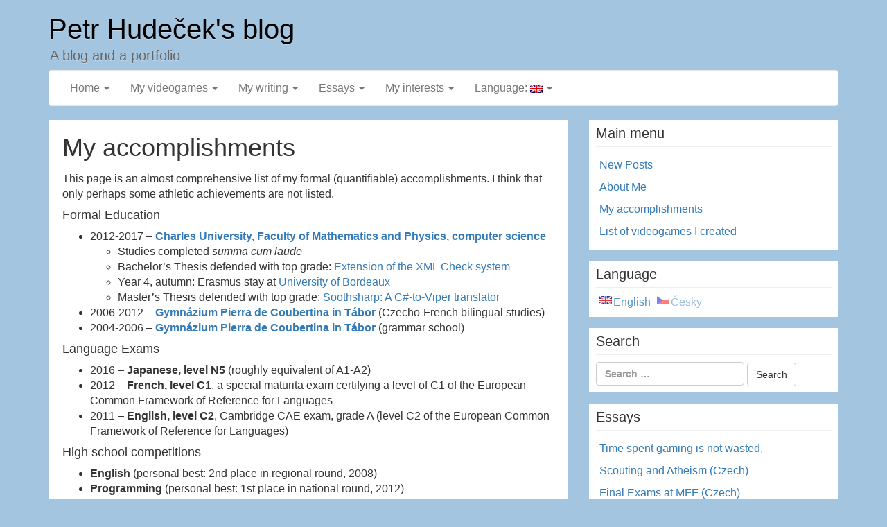

--- FILE ---
content_type: text/html; charset=UTF-8
request_url: https://hudecekpetr.cz/my-accomplishments/
body_size: 15445
content:
<!DOCTYPE html>
<html lang="en-US">
<head>
<meta charset="UTF-8">
<meta name="viewport" content="width=device-width, initial-scale=1.0">
<meta name="robots" content="noimageai">
<meta name="robots" content="noai">
<link rel="profile" href="http://gmpg.org/xfn/11">
<link rel="pingback" href="https://hudecekpetr.cz/xmlrpc.php">

<title>My accomplishments &#8211; Petr Hudeček&#039;s blog</title>
<meta name='robots' content='max-image-preview:large' />
<link rel="alternate" type="application/rss+xml" title="Petr Hudeček&#039;s blog &raquo; Feed" href="https://hudecekpetr.cz/feed/" />
<link rel="alternate" type="application/rss+xml" title="Petr Hudeček&#039;s blog &raquo; Comments Feed" href="https://hudecekpetr.cz/comments/feed/" />
<link rel="alternate" type="application/rss+xml" title="Petr Hudeček&#039;s blog &raquo; My accomplishments Comments Feed" href="https://hudecekpetr.cz/my-accomplishments/feed/" />
<link rel="alternate" title="oEmbed (JSON)" type="application/json+oembed" href="https://hudecekpetr.cz/wp-json/oembed/1.0/embed?url=https%3A%2F%2Fhudecekpetr.cz%2Fmy-accomplishments%2F" />
<link rel="alternate" title="oEmbed (XML)" type="text/xml+oembed" href="https://hudecekpetr.cz/wp-json/oembed/1.0/embed?url=https%3A%2F%2Fhudecekpetr.cz%2Fmy-accomplishments%2F&#038;format=xml" />
<style id='wp-img-auto-sizes-contain-inline-css' type='text/css'>
img:is([sizes=auto i],[sizes^="auto," i]){contain-intrinsic-size:3000px 1500px}
/*# sourceURL=wp-img-auto-sizes-contain-inline-css */
</style>
<style id='wp-emoji-styles-inline-css' type='text/css'>

	img.wp-smiley, img.emoji {
		display: inline !important;
		border: none !important;
		box-shadow: none !important;
		height: 1em !important;
		width: 1em !important;
		margin: 0 0.07em !important;
		vertical-align: -0.1em !important;
		background: none !important;
		padding: 0 !important;
	}
/*# sourceURL=wp-emoji-styles-inline-css */
</style>
<style id='wp-block-library-inline-css' type='text/css'>
:root{--wp-block-synced-color:#7a00df;--wp-block-synced-color--rgb:122,0,223;--wp-bound-block-color:var(--wp-block-synced-color);--wp-editor-canvas-background:#ddd;--wp-admin-theme-color:#007cba;--wp-admin-theme-color--rgb:0,124,186;--wp-admin-theme-color-darker-10:#006ba1;--wp-admin-theme-color-darker-10--rgb:0,107,160.5;--wp-admin-theme-color-darker-20:#005a87;--wp-admin-theme-color-darker-20--rgb:0,90,135;--wp-admin-border-width-focus:2px}@media (min-resolution:192dpi){:root{--wp-admin-border-width-focus:1.5px}}.wp-element-button{cursor:pointer}:root .has-very-light-gray-background-color{background-color:#eee}:root .has-very-dark-gray-background-color{background-color:#313131}:root .has-very-light-gray-color{color:#eee}:root .has-very-dark-gray-color{color:#313131}:root .has-vivid-green-cyan-to-vivid-cyan-blue-gradient-background{background:linear-gradient(135deg,#00d084,#0693e3)}:root .has-purple-crush-gradient-background{background:linear-gradient(135deg,#34e2e4,#4721fb 50%,#ab1dfe)}:root .has-hazy-dawn-gradient-background{background:linear-gradient(135deg,#faaca8,#dad0ec)}:root .has-subdued-olive-gradient-background{background:linear-gradient(135deg,#fafae1,#67a671)}:root .has-atomic-cream-gradient-background{background:linear-gradient(135deg,#fdd79a,#004a59)}:root .has-nightshade-gradient-background{background:linear-gradient(135deg,#330968,#31cdcf)}:root .has-midnight-gradient-background{background:linear-gradient(135deg,#020381,#2874fc)}:root{--wp--preset--font-size--normal:16px;--wp--preset--font-size--huge:42px}.has-regular-font-size{font-size:1em}.has-larger-font-size{font-size:2.625em}.has-normal-font-size{font-size:var(--wp--preset--font-size--normal)}.has-huge-font-size{font-size:var(--wp--preset--font-size--huge)}.has-text-align-center{text-align:center}.has-text-align-left{text-align:left}.has-text-align-right{text-align:right}.has-fit-text{white-space:nowrap!important}#end-resizable-editor-section{display:none}.aligncenter{clear:both}.items-justified-left{justify-content:flex-start}.items-justified-center{justify-content:center}.items-justified-right{justify-content:flex-end}.items-justified-space-between{justify-content:space-between}.screen-reader-text{border:0;clip-path:inset(50%);height:1px;margin:-1px;overflow:hidden;padding:0;position:absolute;width:1px;word-wrap:normal!important}.screen-reader-text:focus{background-color:#ddd;clip-path:none;color:#444;display:block;font-size:1em;height:auto;left:5px;line-height:normal;padding:15px 23px 14px;text-decoration:none;top:5px;width:auto;z-index:100000}html :where(.has-border-color){border-style:solid}html :where([style*=border-top-color]){border-top-style:solid}html :where([style*=border-right-color]){border-right-style:solid}html :where([style*=border-bottom-color]){border-bottom-style:solid}html :where([style*=border-left-color]){border-left-style:solid}html :where([style*=border-width]){border-style:solid}html :where([style*=border-top-width]){border-top-style:solid}html :where([style*=border-right-width]){border-right-style:solid}html :where([style*=border-bottom-width]){border-bottom-style:solid}html :where([style*=border-left-width]){border-left-style:solid}html :where(img[class*=wp-image-]){height:auto;max-width:100%}:where(figure){margin:0 0 1em}html :where(.is-position-sticky){--wp-admin--admin-bar--position-offset:var(--wp-admin--admin-bar--height,0px)}@media screen and (max-width:600px){html :where(.is-position-sticky){--wp-admin--admin-bar--position-offset:0px}}

/*# sourceURL=wp-block-library-inline-css */
</style><style id='global-styles-inline-css' type='text/css'>
:root{--wp--preset--aspect-ratio--square: 1;--wp--preset--aspect-ratio--4-3: 4/3;--wp--preset--aspect-ratio--3-4: 3/4;--wp--preset--aspect-ratio--3-2: 3/2;--wp--preset--aspect-ratio--2-3: 2/3;--wp--preset--aspect-ratio--16-9: 16/9;--wp--preset--aspect-ratio--9-16: 9/16;--wp--preset--color--black: #000000;--wp--preset--color--cyan-bluish-gray: #abb8c3;--wp--preset--color--white: #ffffff;--wp--preset--color--pale-pink: #f78da7;--wp--preset--color--vivid-red: #cf2e2e;--wp--preset--color--luminous-vivid-orange: #ff6900;--wp--preset--color--luminous-vivid-amber: #fcb900;--wp--preset--color--light-green-cyan: #7bdcb5;--wp--preset--color--vivid-green-cyan: #00d084;--wp--preset--color--pale-cyan-blue: #8ed1fc;--wp--preset--color--vivid-cyan-blue: #0693e3;--wp--preset--color--vivid-purple: #9b51e0;--wp--preset--gradient--vivid-cyan-blue-to-vivid-purple: linear-gradient(135deg,rgb(6,147,227) 0%,rgb(155,81,224) 100%);--wp--preset--gradient--light-green-cyan-to-vivid-green-cyan: linear-gradient(135deg,rgb(122,220,180) 0%,rgb(0,208,130) 100%);--wp--preset--gradient--luminous-vivid-amber-to-luminous-vivid-orange: linear-gradient(135deg,rgb(252,185,0) 0%,rgb(255,105,0) 100%);--wp--preset--gradient--luminous-vivid-orange-to-vivid-red: linear-gradient(135deg,rgb(255,105,0) 0%,rgb(207,46,46) 100%);--wp--preset--gradient--very-light-gray-to-cyan-bluish-gray: linear-gradient(135deg,rgb(238,238,238) 0%,rgb(169,184,195) 100%);--wp--preset--gradient--cool-to-warm-spectrum: linear-gradient(135deg,rgb(74,234,220) 0%,rgb(151,120,209) 20%,rgb(207,42,186) 40%,rgb(238,44,130) 60%,rgb(251,105,98) 80%,rgb(254,248,76) 100%);--wp--preset--gradient--blush-light-purple: linear-gradient(135deg,rgb(255,206,236) 0%,rgb(152,150,240) 100%);--wp--preset--gradient--blush-bordeaux: linear-gradient(135deg,rgb(254,205,165) 0%,rgb(254,45,45) 50%,rgb(107,0,62) 100%);--wp--preset--gradient--luminous-dusk: linear-gradient(135deg,rgb(255,203,112) 0%,rgb(199,81,192) 50%,rgb(65,88,208) 100%);--wp--preset--gradient--pale-ocean: linear-gradient(135deg,rgb(255,245,203) 0%,rgb(182,227,212) 50%,rgb(51,167,181) 100%);--wp--preset--gradient--electric-grass: linear-gradient(135deg,rgb(202,248,128) 0%,rgb(113,206,126) 100%);--wp--preset--gradient--midnight: linear-gradient(135deg,rgb(2,3,129) 0%,rgb(40,116,252) 100%);--wp--preset--font-size--small: 13px;--wp--preset--font-size--medium: 20px;--wp--preset--font-size--large: 36px;--wp--preset--font-size--x-large: 42px;--wp--preset--spacing--20: 0.44rem;--wp--preset--spacing--30: 0.67rem;--wp--preset--spacing--40: 1rem;--wp--preset--spacing--50: 1.5rem;--wp--preset--spacing--60: 2.25rem;--wp--preset--spacing--70: 3.38rem;--wp--preset--spacing--80: 5.06rem;--wp--preset--shadow--natural: 6px 6px 9px rgba(0, 0, 0, 0.2);--wp--preset--shadow--deep: 12px 12px 50px rgba(0, 0, 0, 0.4);--wp--preset--shadow--sharp: 6px 6px 0px rgba(0, 0, 0, 0.2);--wp--preset--shadow--outlined: 6px 6px 0px -3px rgb(255, 255, 255), 6px 6px rgb(0, 0, 0);--wp--preset--shadow--crisp: 6px 6px 0px rgb(0, 0, 0);}:where(.is-layout-flex){gap: 0.5em;}:where(.is-layout-grid){gap: 0.5em;}body .is-layout-flex{display: flex;}.is-layout-flex{flex-wrap: wrap;align-items: center;}.is-layout-flex > :is(*, div){margin: 0;}body .is-layout-grid{display: grid;}.is-layout-grid > :is(*, div){margin: 0;}:where(.wp-block-columns.is-layout-flex){gap: 2em;}:where(.wp-block-columns.is-layout-grid){gap: 2em;}:where(.wp-block-post-template.is-layout-flex){gap: 1.25em;}:where(.wp-block-post-template.is-layout-grid){gap: 1.25em;}.has-black-color{color: var(--wp--preset--color--black) !important;}.has-cyan-bluish-gray-color{color: var(--wp--preset--color--cyan-bluish-gray) !important;}.has-white-color{color: var(--wp--preset--color--white) !important;}.has-pale-pink-color{color: var(--wp--preset--color--pale-pink) !important;}.has-vivid-red-color{color: var(--wp--preset--color--vivid-red) !important;}.has-luminous-vivid-orange-color{color: var(--wp--preset--color--luminous-vivid-orange) !important;}.has-luminous-vivid-amber-color{color: var(--wp--preset--color--luminous-vivid-amber) !important;}.has-light-green-cyan-color{color: var(--wp--preset--color--light-green-cyan) !important;}.has-vivid-green-cyan-color{color: var(--wp--preset--color--vivid-green-cyan) !important;}.has-pale-cyan-blue-color{color: var(--wp--preset--color--pale-cyan-blue) !important;}.has-vivid-cyan-blue-color{color: var(--wp--preset--color--vivid-cyan-blue) !important;}.has-vivid-purple-color{color: var(--wp--preset--color--vivid-purple) !important;}.has-black-background-color{background-color: var(--wp--preset--color--black) !important;}.has-cyan-bluish-gray-background-color{background-color: var(--wp--preset--color--cyan-bluish-gray) !important;}.has-white-background-color{background-color: var(--wp--preset--color--white) !important;}.has-pale-pink-background-color{background-color: var(--wp--preset--color--pale-pink) !important;}.has-vivid-red-background-color{background-color: var(--wp--preset--color--vivid-red) !important;}.has-luminous-vivid-orange-background-color{background-color: var(--wp--preset--color--luminous-vivid-orange) !important;}.has-luminous-vivid-amber-background-color{background-color: var(--wp--preset--color--luminous-vivid-amber) !important;}.has-light-green-cyan-background-color{background-color: var(--wp--preset--color--light-green-cyan) !important;}.has-vivid-green-cyan-background-color{background-color: var(--wp--preset--color--vivid-green-cyan) !important;}.has-pale-cyan-blue-background-color{background-color: var(--wp--preset--color--pale-cyan-blue) !important;}.has-vivid-cyan-blue-background-color{background-color: var(--wp--preset--color--vivid-cyan-blue) !important;}.has-vivid-purple-background-color{background-color: var(--wp--preset--color--vivid-purple) !important;}.has-black-border-color{border-color: var(--wp--preset--color--black) !important;}.has-cyan-bluish-gray-border-color{border-color: var(--wp--preset--color--cyan-bluish-gray) !important;}.has-white-border-color{border-color: var(--wp--preset--color--white) !important;}.has-pale-pink-border-color{border-color: var(--wp--preset--color--pale-pink) !important;}.has-vivid-red-border-color{border-color: var(--wp--preset--color--vivid-red) !important;}.has-luminous-vivid-orange-border-color{border-color: var(--wp--preset--color--luminous-vivid-orange) !important;}.has-luminous-vivid-amber-border-color{border-color: var(--wp--preset--color--luminous-vivid-amber) !important;}.has-light-green-cyan-border-color{border-color: var(--wp--preset--color--light-green-cyan) !important;}.has-vivid-green-cyan-border-color{border-color: var(--wp--preset--color--vivid-green-cyan) !important;}.has-pale-cyan-blue-border-color{border-color: var(--wp--preset--color--pale-cyan-blue) !important;}.has-vivid-cyan-blue-border-color{border-color: var(--wp--preset--color--vivid-cyan-blue) !important;}.has-vivid-purple-border-color{border-color: var(--wp--preset--color--vivid-purple) !important;}.has-vivid-cyan-blue-to-vivid-purple-gradient-background{background: var(--wp--preset--gradient--vivid-cyan-blue-to-vivid-purple) !important;}.has-light-green-cyan-to-vivid-green-cyan-gradient-background{background: var(--wp--preset--gradient--light-green-cyan-to-vivid-green-cyan) !important;}.has-luminous-vivid-amber-to-luminous-vivid-orange-gradient-background{background: var(--wp--preset--gradient--luminous-vivid-amber-to-luminous-vivid-orange) !important;}.has-luminous-vivid-orange-to-vivid-red-gradient-background{background: var(--wp--preset--gradient--luminous-vivid-orange-to-vivid-red) !important;}.has-very-light-gray-to-cyan-bluish-gray-gradient-background{background: var(--wp--preset--gradient--very-light-gray-to-cyan-bluish-gray) !important;}.has-cool-to-warm-spectrum-gradient-background{background: var(--wp--preset--gradient--cool-to-warm-spectrum) !important;}.has-blush-light-purple-gradient-background{background: var(--wp--preset--gradient--blush-light-purple) !important;}.has-blush-bordeaux-gradient-background{background: var(--wp--preset--gradient--blush-bordeaux) !important;}.has-luminous-dusk-gradient-background{background: var(--wp--preset--gradient--luminous-dusk) !important;}.has-pale-ocean-gradient-background{background: var(--wp--preset--gradient--pale-ocean) !important;}.has-electric-grass-gradient-background{background: var(--wp--preset--gradient--electric-grass) !important;}.has-midnight-gradient-background{background: var(--wp--preset--gradient--midnight) !important;}.has-small-font-size{font-size: var(--wp--preset--font-size--small) !important;}.has-medium-font-size{font-size: var(--wp--preset--font-size--medium) !important;}.has-large-font-size{font-size: var(--wp--preset--font-size--large) !important;}.has-x-large-font-size{font-size: var(--wp--preset--font-size--x-large) !important;}
/*# sourceURL=global-styles-inline-css */
</style>

<style id='classic-theme-styles-inline-css' type='text/css'>
/*! This file is auto-generated */
.wp-block-button__link{color:#fff;background-color:#32373c;border-radius:9999px;box-shadow:none;text-decoration:none;padding:calc(.667em + 2px) calc(1.333em + 2px);font-size:1.125em}.wp-block-file__button{background:#32373c;color:#fff;text-decoration:none}
/*# sourceURL=/wp-includes/css/classic-themes.min.css */
</style>
<link rel='stylesheet' id='lineday-style-css' href='https://hudecekpetr.cz/wp-content/themes/lineday/style.css?ver=6.9' type='text/css' media='all' />
<link rel='stylesheet' id='lineday-bootstrap-css' href='https://hudecekpetr.cz/wp-content/themes/lineday/assets/css/bootstrap/bootstrap.min.css?ver=6.9' type='text/css' media='all' />
<link rel='stylesheet' id='lineday-bootstrapwp-css' href='https://hudecekpetr.cz/wp-content/themes/lineday/assets/css/bootstrap-wp.css?ver=6.9' type='text/css' media='all' />
<link rel='stylesheet' id='lineday-fontawesome-css' href='https://hudecekpetr.cz/wp-content/themes/lineday/assets/css/FontAwesome/font-awesome.min.css?ver=4.3.0' type='text/css' media='all' />
  <style type="text/css">
    #available-widgets [class*="theme_subscription_"] .widget-title::before { content: "\f466" !important; }
    .sub-form { width: 100%; text-align: center; }
    .sub-form:not(.widgeted):not(._tsw) { min-width: 200px; max-height: 350px; width: 35%; margin: 0 auto; }
    .subscribe-input:not(.widgeted):not(._tsw), .subscribe-submit:not(.widgeted):not(._tsw) { width: 95%; margin: 0 auto; }
    .subscribe-input { margin-bottom: 5px !important; }
    .subscribe-input.widgeted, .subscribe-submit.widgeted { width: 100%; }
    .subscribe-submit { margin-top: 5px; transition: .3s all; }
    .theme_sub_f-cont { padding: 5px 22px; transition: all .3s; overflow: hidden; }
    .theme_sub_f-cont p { font-size: 10px; margin: 6px 0; }
    .tsf-black { color: black; }
    .tsf-lowf { font-size: 11px; display: block; line-height: 1.2; margin-top: 10px; }
    ._tsw .subscribe-input, ._tsw .subscribe-submit { width: 100%; }
    #customize-control-theme_sub_plain_text2 { margin-left: 2px; }
  </style>
  <script type="text/javascript">
    if (typeof getContrast === 'undefined') {
      function theme_getBtnColor(delay = 10) {
        setTimeout(() => {
          let $elems = document.getElementsByClassName('theme_subscription_form_');
          for (let i = 0; i < $elems.length; ++i) {
            let $elem = $elems[i];
            let $input = $elem.querySelector('input[type="email"]');
            let $button = $elem.querySelector('input[type="submit"]');
            let $colwrap = $elem.querySelector('.theme_color_wrapper');
            let rgb = window.getComputedStyle($button, null).getPropertyValue('background-color');
                rgb = rgb.match(/^rgba?[\s+]?\([\s+]?(\d+)[\s+]?,[\s+]?(\d+)[\s+]?,[\s+]?(\d+)[\s+]?/i);
                rgb = (rgb && rgb.length === 4) ? "#" +
                      ("0" + parseInt(rgb[1],10).toString(16)).slice(-2) +
                      ("0" + parseInt(rgb[2],10).toString(16)).slice(-2) +
                      ("0" + parseInt(rgb[3],10).toString(16)).slice(-2) : '';

            let iw = $input.offsetWidth, bw = $button.offsetWidth;
            if (iw != bw) {
              if (iw > bw) $input.style.width = `calc(100% - ${iw - bw}px)`;
              else $button.style.width = `calc(100% - ${bw - iw}px)`;
            }

            $button.removeEventListener('mouseover', theme_recalculateColor);
            $button.removeEventListener('mouseout', theme_recalculateColor);
            $button.addEventListener('mouseover', theme_recalculateColor);
            $button.addEventListener('mouseout', theme_recalculateColor);
            $colwrap.style.color = theme_getContrast(rgb);
          }
        }, delay);
      };
      function theme_recalculateColor() {
        theme_getBtnColor(310);
        theme_getBtnColor();
      }
      function theme_getContrast(hexcolor) {
        if (hexcolor.slice(0, 1) === '#') hexcolor = hexcolor.slice(1);
        if (hexcolor.length === 3)  hexcolor = hexcolor.split('').map(function (hex) { return hex + hex; }).join('');

        let r = parseInt(hexcolor.substr(0,2),16),
            g = parseInt(hexcolor.substr(2,2),16),
            b = parseInt(hexcolor.substr(4,2),16);

        let yiq = ((r * 299) + (g * 587) + (b * 114)) / 1000;
        return (yiq >= 128) ? 'rgba(0, 0, 0, 0.8)' : 'rgba(255, 255, 255, 0.8)';
      }
      theme_getBtnColor();
    }
  </script>
  <script type="text/javascript" src="https://hudecekpetr.cz/wp-includes/js/jquery/jquery.min.js?ver=3.7.1" id="jquery-core-js"></script>
<script type="text/javascript" src="https://hudecekpetr.cz/wp-includes/js/jquery/jquery-migrate.min.js?ver=3.4.1" id="jquery-migrate-js"></script>
<script type="text/javascript" src="https://hudecekpetr.cz/wp-content/themes/lineday/assets/js/bootstrap/bootstrap.js?ver=6.9" id="lineday-bootstrapjs-js"></script>
<script type="text/javascript" src="https://hudecekpetr.cz/wp-content/themes/lineday/assets/js/bootstrap-wp.js?ver=6.9" id="lineday-bootstrapwp-js"></script>
<script type="text/javascript" src="https://hudecekpetr.cz/wp-content/themes/lineday/assets/js/FitVids.js-master/jquery.fitvids.js?ver=6.9" id="lineday-fitvids-js"></script>
<link rel="https://api.w.org/" href="https://hudecekpetr.cz/wp-json/" /><link rel="alternate" title="JSON" type="application/json" href="https://hudecekpetr.cz/wp-json/wp/v2/pages/141" /><link rel="EditURI" type="application/rsd+xml" title="RSD" href="https://hudecekpetr.cz/xmlrpc.php?rsd" />
<meta name="generator" content="WordPress 6.9" />
<link rel="canonical" href="https://hudecekpetr.cz/my-accomplishments/" />
<link rel='shortlink' href='https://hudecekpetr.cz/?p=141' />
<style type="text/css">
.qtranxs_flag_en {background-image: url(https://hudecekpetr.cz/wp-content/plugins/qtranslate-xt/flags/gb.png); background-repeat: no-repeat;}
.qtranxs_flag_cs {background-image: url(https://hudecekpetr.cz/wp-content/plugins/qtranslate-xt/flags/cz.png); background-repeat: no-repeat;}
</style>
<link hreflang="en" href="https://hudecekpetr.cz/en/my-accomplishments/" rel="alternate" />
<link hreflang="cs" href="https://hudecekpetr.cz/cs/my-accomplishments/" rel="alternate" />
<link hreflang="x-default" href="https://hudecekpetr.cz/my-accomplishments/" rel="alternate" />
<meta name="generator" content="qTranslate-XT 3.7.1" />
	<style type="text/css">
			.site-title a,
		.site-description {
			color: #000;
		}
		</style>
	<style type="text/css" id="custom-background-css">
body.custom-background { background-color: #a3c5e0; }
</style>
	<link rel="icon" href="https://hudecekpetr.cz/wp-content/uploads/2021/04/cropped-Sky-Sooth-2-32x32.png" sizes="32x32" />
<link rel="icon" href="https://hudecekpetr.cz/wp-content/uploads/2021/04/cropped-Sky-Sooth-2-192x192.png" sizes="192x192" />
<link rel="apple-touch-icon" href="https://hudecekpetr.cz/wp-content/uploads/2021/04/cropped-Sky-Sooth-2-180x180.png" />
<meta name="msapplication-TileImage" content="https://hudecekpetr.cz/wp-content/uploads/2021/04/cropped-Sky-Sooth-2-270x270.png" />
		<style type="text/css" id="wp-custom-css">
			.hra {
	border-radius: 4px; border: 1px solid black; padding: 10px; overflow: auto;
	margin-bottom: 10px;
	background: #ededed;
}
.hra img {
	width: 300px; display: block; float: left; margin-right: 10px;
}
.hra-left {
	float: left;
}
.hra-left img {
	width: 300px; display: block;
}
.hra-mid {
	margin-left: 310px;
}
body {
	font-size: 16px;
	font-family: Arial;
	/*line-height: 22px;*/
}
p {
	margin-bottom: 1rem;
}
.widget-title {
	font-size: 20px;
	padding-top: 7px;
	padding-bottom: 7px;
}		</style>
		<!-- Global site tag (gtag.js) - Google Analytics -->
<script async src="https://www.googletagmanager.com/gtag/js?id=UA-58418959-1"></script>
<script>
  window.dataLayer = window.dataLayer || [];
  function gtag(){dataLayer.push(arguments);}
  gtag('js', new Date());

  gtag('config', 'UA-58418959-1');
</script>

</head>

<body class="wp-singular page-template-default page page-id-141 custom-background wp-theme-lineday" itemscope="itemscope" itemtype="http://schema.org/WebPage">
	<div id="page" class="hfeed site">
				<a class="skip-link screen-reader-text" href="#content">Skip to content</a>

		<header id="masthead" class="site-header" role="banner" itemscope="itemscope" itemtype="http://schema.org/WPHeader">
			<div class="container">
				<div class="row">
					<div class="site-header-inner col-sm-12">
												<div class="site-branding">
							<h1 class="site-title" itemprop="headline"><a href="https://hudecekpetr.cz/" title="Petr Hudeček&#039;s blog" rel="home">Petr Hudeček&#039;s blog</a></h1>
							<h2 class="site-description clear" itemprop="description">A blog and a portfolio</h2>
						</div><!-- .site-branding -->
					</div><!-- .site-header-inner -->
				</div><!-- .row -->
			</div><!-- .container -->
		</header><!-- #masthead -->

		<nav class="site-navigation" class="main-navigation" role="navigation" itemscope="itemscope" itemtype="http://schema.org/SiteNavigationElement">
			<div class="container">
				<div class="row">
					<div class="site-navigation-inner col-sm-12">
						<div class="navbar navbar-default">
							<div class="navbar-header">
								<!-- .navbar-toggle is used as the toggle for collapsed navbar content -->
								<button type="button" class="navbar-toggle" data-toggle="collapse" data-target=".navbar-responsive-collapse">
									<span class="screen-reader-text">Toggle navigation</span>
									<span class="icon-bar"></span>
									<span class="icon-bar"></span>
									<span class="icon-bar"></span>
								</button>
							</div><!-- .navbar-header -->

							<div class="navbar-collapse collapse navbar-responsive-collapse">
				            	<ul id="menu-allmenu" class="nav navbar-nav"><li id="menu-item-1091" class="menu-item menu-item-type-custom menu-item-object-custom menu-item-home current-menu-ancestor current-menu-parent menu-item-has-children menu-item-1091 dropdown"><a title="Home" href="#" data-toggle="dropdown" class="dropdown-toggle">Home <span class="caret"></span></a>
<ul role="menu" class=" dropdown-menu">
	<li id="menu-item-1095" class="menu-item menu-item-type-custom menu-item-object-custom menu-item-home menu-item-1095"><a title="New Posts" href="https://hudecekpetr.cz">New Posts</a></li>
	<li id="menu-item-1092" class="menu-item menu-item-type-post_type menu-item-object-page menu-item-1092"><a title="About Me" href="https://hudecekpetr.cz/about-me/">About Me</a></li>
	<li id="menu-item-1094" class="menu-item menu-item-type-post_type menu-item-object-page current-menu-item page_item page-item-141 current_page_item menu-item-1094 active"><a title="My accomplishments" href="https://hudecekpetr.cz/my-accomplishments/">My accomplishments</a></li>
	<li id="menu-item-1093" class="menu-item menu-item-type-post_type menu-item-object-page menu-item-1093"><a title="List of videogames I created" href="https://hudecekpetr.cz/my-videogames/">List of videogames I created</a></li>
</ul>
</li>
<li id="menu-item-1096" class="menu-item menu-item-type-post_type menu-item-object-page menu-item-has-children menu-item-1096 dropdown"><a title="My videogames" href="#" data-toggle="dropdown" class="dropdown-toggle">My videogames <span class="caret"></span></a>
<ul role="menu" class=" dropdown-menu">
	<li id="menu-item-1247" class="menu-item menu-item-type-post_type menu-item-object-post menu-item-1247"><a title="Dawnsbury Days" href="https://hudecekpetr.cz/dawnsbury-days/">Dawnsbury Days</a></li>
	<li id="menu-item-1235" class="menu-item menu-item-type-post_type menu-item-object-post menu-item-1235"><a title="Quest for the Golden Candelabra" href="https://hudecekpetr.cz/quest-for-the-golden-candelabra/">Quest for the Golden Candelabra</a></li>
	<li id="menu-item-1097" class="menu-item menu-item-type-post_type menu-item-object-post menu-item-1097"><a title="Sacculus: The Wargame" href="https://hudecekpetr.cz/sacculus-the-wargame/">Sacculus: The Wargame</a></li>
	<li id="menu-item-1101" class="menu-item menu-item-type-post_type menu-item-object-post menu-item-1101"><a title="The Deadlock Empire" href="https://hudecekpetr.cz/the-deadlock-empire/">The Deadlock Empire</a></li>
	<li id="menu-item-1102" class="menu-item menu-item-type-post_type menu-item-object-page menu-item-1102"><a title="More videogames" href="https://hudecekpetr.cz/my-videogames/">More videogames</a></li>
</ul>
</li>
<li id="menu-item-1103" class="menu-item menu-item-type-taxonomy menu-item-object-category menu-item-has-children menu-item-1103 dropdown"><a title="My writing" href="#" data-toggle="dropdown" class="dropdown-toggle">My writing <span class="caret"></span></a>
<ul role="menu" class=" dropdown-menu">
	<li id="menu-item-1110" class="menu-item menu-item-type-post_type menu-item-object-post menu-item-1110"><a title="Naší snahou nejlepší buď čin!" href="https://hudecekpetr.cz/nasi-snahou-nejlepsi-bud-cin/">Naší snahou nejlepší buď čin!</a></li>
	<li id="menu-item-1109" class="menu-item menu-item-type-post_type menu-item-object-page menu-item-1109"><a title="Sacculus" href="https://hudecekpetr.cz/book/">Sacculus</a></li>
	<li id="menu-item-1107" class="menu-item menu-item-type-post_type menu-item-object-post menu-item-1107"><a title="Válčit s peklem" href="https://hudecekpetr.cz/valcit-s-peklem/">Válčit s peklem</a></li>
	<li id="menu-item-1106" class="menu-item menu-item-type-post_type menu-item-object-post menu-item-1106"><a title="Probabilistic death" href="https://hudecekpetr.cz/probabilisticka-smrt/">Probabilistic death</a></li>
	<li id="menu-item-1112" class="menu-item menu-item-type-post_type menu-item-object-post menu-item-1112"><a title="Objektivní dobro" href="https://hudecekpetr.cz/objektivni-dobro/">Objektivní dobro</a></li>
	<li id="menu-item-1114" class="menu-item menu-item-type-post_type menu-item-object-post menu-item-1114"><a title="World Romantic Relationships Authority" href="https://hudecekpetr.cz/world-romantic-relationships-authority/">World Romantic Relationships Authority</a></li>
	<li id="menu-item-1118" class="menu-item menu-item-type-post_type menu-item-object-post menu-item-1118"><a title="Death Site" href="https://hudecekpetr.cz/death-site/">Death Site</a></li>
	<li id="menu-item-1105" class="menu-item menu-item-type-post_type menu-item-object-post menu-item-1105"><a title="Binary☆LOVE" href="https://hudecekpetr.cz/binary%e2%98%86love/">Binary☆LOVE</a></li>
	<li id="menu-item-1108" class="menu-item menu-item-type-post_type menu-item-object-post menu-item-1108"><a title="Ideální skaut" href="https://hudecekpetr.cz/idealni-skaut/">Ideální skaut</a></li>
	<li id="menu-item-1111" class="menu-item menu-item-type-post_type menu-item-object-post menu-item-1111"><a title="No More Prisons on Earth" href="https://hudecekpetr.cz/no-more-prisons-on-earth/">No More Prisons on Earth</a></li>
	<li id="menu-item-1115" class="menu-item menu-item-type-post_type menu-item-object-post menu-item-1115"><a title="Friendship Levels" href="https://hudecekpetr.cz/friendship-levels/">Friendship Levels</a></li>
</ul>
</li>
<li id="menu-item-1120" class="menu-item menu-item-type-taxonomy menu-item-object-category menu-item-has-children menu-item-1120 dropdown"><a title="Essays" href="#" data-toggle="dropdown" class="dropdown-toggle">Essays <span class="caret"></span></a>
<ul role="menu" class=" dropdown-menu">
	<li id="menu-item-1116" class="menu-item menu-item-type-post_type menu-item-object-post menu-item-1116"><a title="RFC: Protocol for initiation/termination of dialogue" href="https://hudecekpetr.cz/cesky-rfc-protokol-pro-navazaniukonceni-bezneho-hovoru/">RFC: Protocol for initiation/termination of dialogue</a></li>
	<li id="menu-item-1121" class="menu-item menu-item-type-post_type menu-item-object-post menu-item-1121"><a title="Tři orlí pera – podrobná pravidla" href="https://hudecekpetr.cz/tri-orli-pera-podrobna-pravidla/">Tři orlí pera – podrobná pravidla</a></li>
	<li id="menu-item-1123" class="menu-item menu-item-type-post_type menu-item-object-post menu-item-1123"><a title="Český skauting, povinnost k Bohu a ateismus" href="https://hudecekpetr.cz/cesky-skauting-povinnost-k-bohu-a-ateismus/">Český skauting, povinnost k Bohu a ateismus</a></li>
	<li id="menu-item-1125" class="menu-item menu-item-type-post_type menu-item-object-post menu-item-1125"><a title="Time spent gaming is not wasted." href="https://hudecekpetr.cz/cesky-cas-straveny-pocitacovymi-hrami-neni-ztraceny/">Time spent gaming is not wasted.</a></li>
	<li id="menu-item-1128" class="menu-item menu-item-type-post_type menu-item-object-post menu-item-1128"><a title="Jak vypadají bakalářské státnice na informatice na matfyzu" href="https://hudecekpetr.cz/jak-vypadaji-bakalarske-statnice-na-informatice-na-matfyzu/">Jak vypadají bakalářské státnice na informatice na matfyzu</a></li>
	<li id="menu-item-1131" class="menu-item menu-item-type-post_type menu-item-object-post menu-item-1131"><a title="Gamedev Technical Best Practices" href="https://hudecekpetr.cz/gamedev-technical-best-practices/">Gamedev Technical Best Practices</a></li>
	<li id="menu-item-1132" class="menu-item menu-item-type-post_type menu-item-object-post menu-item-1132"><a title="Model judging criteria for game dev competitions" href="https://hudecekpetr.cz/model-judging-criteria-for-game-dev-competitions/">Model judging criteria for game dev competitions</a></li>
	<li id="menu-item-1133" class="menu-item menu-item-type-post_type menu-item-object-page menu-item-1133"><a title="Existence of the n-th root" href="https://hudecekpetr.cz/existence-of-the-n-th-root/">Existence of the n-th root</a></li>
</ul>
</li>
<li id="menu-item-1134" class="menu-item menu-item-type-post_type menu-item-object-page menu-item-has-children menu-item-1134 dropdown"><a title="My interests" href="#" data-toggle="dropdown" class="dropdown-toggle">My interests <span class="caret"></span></a>
<ul role="menu" class=" dropdown-menu">
	<li id="menu-item-1138" class="menu-item menu-item-type-post_type menu-item-object-page menu-item-1138"><a title="Scouting" href="https://hudecekpetr.cz/scouting/">Scouting</a></li>
	<li id="menu-item-1178" class="menu-item menu-item-type-post_type menu-item-object-page menu-item-1178"><a title="Dungeons &amp; Dragons" href="https://hudecekpetr.cz/dungeons-dragons/">Dungeons &#038; Dragons</a></li>
	<li id="menu-item-1137" class="menu-item menu-item-type-post_type menu-item-object-page menu-item-1137"><a title="My Little Pony" href="https://hudecekpetr.cz/my-little-pony/">My Little Pony</a></li>
	<li id="menu-item-1136" class="menu-item menu-item-type-post_type menu-item-object-page menu-item-1136"><a title="Sky Photography" href="https://hudecekpetr.cz/sky-photography/">Sky Photography</a></li>
	<li id="menu-item-1139" class="menu-item menu-item-type-post_type menu-item-object-page menu-item-1139"><a title="Magic: The Gathering Judge" href="https://hudecekpetr.cz/magic-the-gathering-judge/">Magic: The Gathering Judge</a></li>
</ul>
</li>
<li id="menu-item-1140" class="qtranxs-lang-menu qtranxs-lang-menu-en menu-item menu-item-type-custom menu-item-object-custom menu-item-has-children menu-item-1140 dropdown"><a title="Language:&nbsp;&lt;img src=&quot;https://hudecekpetr.cz/wp-content/plugins/qtranslate-xt/flags/gb.png&quot; alt=&quot;English&quot; /&gt;" href="#" data-toggle="dropdown" class="dropdown-toggle">Language:&nbsp;<img src="https://hudecekpetr.cz/wp-content/plugins/qtranslate-xt/flags/gb.png" alt="English" /> <span class="caret"></span></a>
<ul role="menu" class=" dropdown-menu">
	<li id="menu-item-1248" class="qtranxs-lang-menu-item qtranxs-lang-menu-item-en menu-item menu-item-type-custom menu-item-object-custom menu-item-1248"><a title="&lt;img src=&quot;https://hudecekpetr.cz/wp-content/plugins/qtranslate-xt/flags/gb.png&quot; alt=&quot;English&quot; /&gt;&nbsp;English" href="https://hudecekpetr.cz/en/my-accomplishments/"><img src="https://hudecekpetr.cz/wp-content/plugins/qtranslate-xt/flags/gb.png" alt="English" />&nbsp;English</a></li>
	<li id="menu-item-1249" class="qtranxs-lang-menu-item qtranxs-lang-menu-item-cs menu-item menu-item-type-custom menu-item-object-custom menu-item-1249"><a title="&lt;img src=&quot;https://hudecekpetr.cz/wp-content/plugins/qtranslate-xt/flags/cz.png&quot; alt=&quot;Česky&quot; /&gt;&nbsp;Česky" href="https://hudecekpetr.cz/cs/my-accomplishments/"><img src="https://hudecekpetr.cz/wp-content/plugins/qtranslate-xt/flags/cz.png" alt="Česky" />&nbsp;Česky</a></li>
</ul>
</li>
</ul>				          	</div><!-- .navbar-collapse -->
						</div><!-- .navbar -->
					</div><!-- .site-navigation-inner -->
				</div><!-- .row -->
			</div><!-- .container -->
		</nav><!-- .site-navigation -->

		<div id="content" class="site-content">
			<div class="container">
				<div class="row">

    <div id="primary" class="content-area col-sm-12 col-md-8">
        <main id="main" class="site-main" role="main" itemprop="mainContentOfPage" itemscope="itemscope" itemtype="http://schema.org/Blog">

            
                
<article id="post-141" class="post-141 page type-page status-publish hentry" itemscope="itemscope" itemtype="http://schema.org/CreativeWork">
	<header class="entry-header">
		<h1 class="entry-title" itemprop="headline">My accomplishments</h1>	</header><!-- .entry-header -->

	<div class="entry-content" itemprop="text">
		<p>This page is an almost comprehensive list of my formal (quantifiable) accomplishments. I think that only perhaps some athletic achievements are not listed.</p>
<h4>Formal Education</h4>
<ul>
<li>2012-2017 &#8211; <strong><a href="http://www.mff.cuni.cz/">Charles University, Faculty of Mathematics and Physics, computer science</a></strong>
<ul>
<li>Studies completed <em>summa cum laude</em></li>
<li>Bachelor&#8217;s Thesis defended with top grade: <a href="https://is.cuni.cz/webapps/zzp/detail/158202/15994019/?q=%7B%22______searchform___search%22%3A%22XML+Check%22%2C%22______searchform___butsearch%22%3A%22Vyhledat%22%2C%22PNzzpSearchListbasic%22%3A1%7D&amp;lang=cs">Extension of the XML Check system</a></li>
<li>Year 4, autumn: Erasmus stay at <a href="http://www.u-bordeaux.fr/">University of Bordeaux</a></li>
<li>Master&#8217;s Thesis defended with top grade: <a href="https://dspace.cuni.cz/handle/20.500.11956/90340">Soothsharp: A C#-to-Viper translator</a></li>
</ul>
</li>
<li>2006-2012 &#8211; <strong><a href="http://www.gymta.cz/">Gymnázium Pierra de Coubertina in Tábor</a></strong> (Czecho-French bilingual studies)</li>
<li>2004-2006 &#8211; <strong><a href="http://www.gymta.cz/">Gymnázium Pierra de Coubertina in Tábor</a></strong> (grammar school)</li>
</ul>
<h4>Language Exams</h4>
<ul>
<li>2016 &#8211; <strong>Japanese, level N5 </strong>(roughly equivalent of A1-A2)</li>
<li>2012 &#8211; <strong>French, level C1</strong>, a special maturita exam certifying a level of C1 of the European Common Framework of Reference for Languages</li>
<li>2011 &#8211; <strong>English, level C2</strong>, Cambridge CAE exam, grade A (level C2 of the European Common Framework of Reference for Languages)</li>
</ul>
<h4>High school competitions</h4>
<ul>
<li><strong>English </strong>(personal best: 2nd place in regional round, 2008)</li>
<li><strong>Programming </strong>(personal best: 1st place in national round, 2012)</li>
<li><strong>Math </strong>(personal best: 7th place in regional round, 2008)</li>
<li><strong>Physics </strong>(personal best: 2nd place in regional round, 2011)</li>
<li><b>Czech </b>(personal best: 1st place in district round, 2008)</li>
</ul>
<h4>General programming contests</h4>
<ul>
<li>2016: <b>Hack Cambridge</b>, 24-hour hackathon without topic, teamed with <a href="http://rny.cz">Michal Pokorný</a>, 1st place out of 68, plus two additional prizes &#8211; for the best game, and for the most interesting project; game: <a href="http://deadlockempire.github.io">The Deadlock Empire</a></li>
<li>2012: <a href="http://www.mylittlegamedev.com/forums/showthread.php?tid=176"><strong>MLGD Christmas Typhoon</strong></a>, a 4-day game programming contest for My Little Pony-themed games, 1st place out of 3, game: <a title="Everwinter" href="http://hudecekpetr.cz/everwinter/">Everwinter</a></li>
<li>2012: <a href="http://games.mylittlegamejam.com/"><strong>My Little Game Jam</strong></a>, a 48-hour game programming content for My Little Pony-themed games, 10th place out of 38, game: <a title="Star Swirl’s Pony Adventure" href="http://hudecekpetr.cz/star-swirls-pony-adventure/">Star Swirl&#8217;s Parser-Based Pony Adventure</a></li>
<li>2008: <a href="http://archive.gamedev.net/archive/community/contest/4e6"><strong>Gamedev.net&#8217;s Four Elements VI</strong></a>, 2nd place out of 17, game: <a title="Seven Crystals of Power" href="http://hudecekpetr.cz/seven-crystals-of-power/">Seven Crystals of Power</a></li>
<li>2006: <a href="http://archive.gamedev.net/archive/community/contest/4e5"><strong>Gamedev.net&#8217;s Four Elements V</strong></a>, 18th place out of 24, game: <a title="God, who is hated" href="http://hudecekpetr.cz/god-who-is-hated/">God, who is hated </a></li>
</ul>
<h4>Volunteering</h4>
<ul>
<li>2013 &#8211; <strong><a href="http://krizovatka.skaut.cz/organizace/vzdelavani/kvalifikace/vudcovska-zkouska/">Vůdcovská zkouška</a></strong>, exam qualifying to lead summer camps for children</li>
<li>2009 &#8211; <strong><a href="http://krizovatka.skaut.cz/organizace/vzdelavani/kvalifikace/vedeni-oddilu/">Čekatelská zkouška</a></strong>, exam qualifying to lead weekend-long expeditions for young scouts</li>
<li>2013 &#8211; <strong><a href="http://www.brezovylistek.cz/">Březový lístek, level 2</a></strong>, award for volunteer work in an educational organization</li>
<li>2009 &#8211; <strong><a href="http://www.brezovylistek.cz/">Březový lístek, level 1</a></strong>, award for volunteer work in an educational organization</li>
</ul>
<h4>Stack Exchange</h4>
<p><a href="http://stackexchange.com/users/1725245"><img decoding="async" title="profile for Petr Hudeček on Stack Exchange, a network of free, community-driven Q&amp;A sites" src="http://stackexchange.com/users/flair/1725245.png" alt="profile for Petr Hudeček on Stack Exchange, a network of free, community-driven Q&amp;A sites" width="208" height="58" /></a></p>
<h4>Project Leadership</h4>
<ul>
<li>2015 &#8211; <strong>SkautQA. </strong>I created a question-and-answer website for scout leaders at <a href="http://qa.skauting.cz">qa.skauting.cz</a>. Its creation was preceded by long dialogues and negotiations with Scouting leadership in the Czech Republic. The website is now abandoned, but the <a href="https://www.facebook.com/groups/skautforum">Facebook group SkautFórum</a> could be said to be its spiritual successor.</li>
<li>2015 &#8211; <strong>List of Official Rulings. </strong>I started the project <em>List of Official Rulings </em>for Magic: The Gathering judges. In this project, I led a team that went through the last four years&#8217; worth of discussion on judge forums and summarized all rulings given by high-level judges in a single page.</li>
<li>2014 &#8211; <strong>French MLP Wikia</strong><b>. </b>I launched the French version of Wikia for My Little Pony at <a href="http://fr.mlp.wikia.com/wiki/Wiki_My_Little_Pony_:_Les_amies,_c%27est_magique">fr.mlp.wikia.com</a>. Together with Drake, we managed to put a lot of content on the web, most notably French lyrics for all songs of the series. I no longer edit the website actively, but other editors keep adding new content.</li>
<li>2009 &#8211; <strong>Unofficial Four Elements Contest.</strong> When it turned out that the server GameDev.net will not host the Four Elements contest for the seventh time, I decided to make it my self. The Four Element contest is a 6-month programming competition where programmers must develop a full game that contains four specified features/elements. Five competitors submitted a complete game. There was an elaborate voting system where community submitted a lot of feedback to the five games. The GameDev.net server was updated several times since 2009 and the old threads are no longer accessible, unfortunately.</li>
</ul>
<h4>Miscellaneous</h4>
<ul>
<li>2015 &#8211; <strong>KolejCup 2015</strong>, 3rd place, team competition; to win, the team must be fast and answer questions from the domains of mathematics, physics and computer science</li>
<li>2014 &#8211; <a href=",%20team competition; to win, the team must be fast and answer questions from the domains of mathematics, physics and computer science"><strong>KolejCup 2014</strong></a>, 2nd place</li>
<li>2013 &#8211; <a href="http://www.matfyzak.cz/wp/dalsi-akce/kolejcup/kolejcup-2013/"><strong>KolejCup 2013</strong></a>, 1st place, Freshmen category</li>
<li>2012 &#8211; <strong>Magic: The Gathering Judge, level 2</strong></li>
<li>2010 &#8211; <strong>Magic: The Gathering Judge, level 1</strong></li>
</ul>
			</div><!-- .entry-content -->

	<footer class="entry-footer">
		<span class="posted-on"><span class="glyphicon glyphicon-calendar" aria-
 hidden="true"></span><a href="https://hudecekpetr.cz/my-accomplishments/" rel="bookmark"><time class="entry-date published updated" datetime="2015-01-02T00:06:48+00:00" itemprop="datePublished">Friday January  2nd, 2015</time></a></span><span class="byline"><span class="fa fa-user"></span><span class="author vcard" itemprop="name"><a class="url fn n" href="https://hudecekpetr.cz/author/petr/">Petr Hudeček</a></span></span><span class="comments-link"><span class="glyphicon glyphicon-comment" aria-
 hidden="true"></span><a href="https://hudecekpetr.cz/my-accomplishments/#respond">Leave a comment</a></span>	</footer><!-- .entry-footer -->
</article><!-- #post-## -->
                
	<div id="comments" class="comments-area">

	
	
		<div id="respond" class="comment-respond">
		<h3 id="reply-title" class="comment-reply-title">Leave a Reply <small><a rel="nofollow" id="cancel-comment-reply-link" href="/my-accomplishments/#respond" style="display:none;">Cancel reply</a></small></h3><form action="https://hudecekpetr.cz/wp-comments-post.php" method="post" id="commentform" class="comment-form">
        <div class="comment-form-comment form-group">
            <textarea id="comment" name="comment" class="form-control" cols="45" rows="8" aria-required="true" placeholder="Your Comment Here ..."></textarea>
        </div>
    
            <div class="comment-form-author form-group">
              <label for="author" class="screen-reader-text">Author</label>
              <input id="author" name="author" class="form-control" type="text" value="" size="30" placeholder="Your Name" />
            </div>
        

            <div class="comment-form-email form-group">
              <label for="email" class="screen-reader-text">Email</label>
              <input id="email" name="email" class="form-control" type="text" value="" size="30" placeholder="Your Email" />
            </div>
        

            <div class="comment-form-url last form-group">
              <label for="url" class="screen-reader-text">Website</label>
              <input id="url" name="url" class="form-control" type="text" value="" size="30" placeholder="Your Website" />
            </div>
        
<p class="form-submit"><input name="submit" type="submit" id="submit" class="submit" value="Submit" /> <input type='hidden' name='comment_post_ID' value='141' id='comment_post_ID' />
<input type='hidden' name='comment_parent' id='comment_parent' value='0' />
</p><p style="display: none;"><input type="hidden" id="akismet_comment_nonce" name="akismet_comment_nonce" value="316ac9bd8b" /></p><p style="display: none !important;" class="akismet-fields-container" data-prefix="ak_"><label>&#916;<textarea name="ak_hp_textarea" cols="45" rows="8" maxlength="100"></textarea></label><input type="hidden" id="ak_js_1" name="ak_js" value="112"/><script>document.getElementById( "ak_js_1" ).setAttribute( "value", ( new Date() ).getTime() );</script></p></form>	</div><!-- #respond -->
	
</div><!-- #comments -->
            
        </main><!-- #main -->
    </div><!-- #primary -->


<div id="secondary" class="widget-area col-sm-12 col-md-4" role="complementary" itemscope="itemscope" itemtype="http://schema.org/WPSideBar">
	<aside id="nav_menu-2" class="widget widget_nav_menu"><h1 class="widget-title">Main menu</h1><div class="menu-main-menu-container"><ul id="menu-main-menu" class="menu"><li id="menu-item-53" class="menu-item menu-item-type-custom menu-item-object-custom menu-item-home menu-item-53"><a href="https://hudecekpetr.cz">New Posts</a></li>
<li id="menu-item-188" class="menu-item menu-item-type-post_type menu-item-object-page menu-item-188"><a href="https://hudecekpetr.cz/about-me/">About Me</a></li>
<li id="menu-item-235" class="menu-item menu-item-type-post_type menu-item-object-page current-menu-item page_item page-item-141 current_page_item menu-item-235"><a href="https://hudecekpetr.cz/my-accomplishments/" aria-current="page">My accomplishments</a></li>
<li id="menu-item-189" class="menu-item menu-item-type-post_type menu-item-object-page menu-item-189"><a href="https://hudecekpetr.cz/my-videogames/">List of videogames I created</a></li>
</ul></div></aside><style type="text/css">
.qtranxs_widget ul { margin: 0; }
.qtranxs_widget ul li
{
display: inline; /* horizontal list, use "list-item" or other appropriate value for vertical list */
list-style-type: none; /* use "initial" or other to enable bullets */
margin: 0 5px 0 0; /* adjust spacing between items */
opacity: 0.5;
-o-transition: 1s ease opacity;
-moz-transition: 1s ease opacity;
-webkit-transition: 1s ease opacity;
transition: 1s ease opacity;
}
/* .qtranxs_widget ul li span { margin: 0 5px 0 0; } */ /* other way to control spacing */
.qtranxs_widget ul li.active { opacity: 0.8; }
.qtranxs_widget ul li:hover { opacity: 1; }
.qtranxs_widget img { box-shadow: none; vertical-align: middle; display: initial; }
.qtranxs_flag { height:12px; width:18px; display:block; }
.qtranxs_flag_and_text { padding-left:20px; }
.qtranxs_flag span { display:none; }
</style>
<aside id="qtranslate-4" class="widget qtranxs_widget"><h1 class="widget-title">Language</h1>
<ul class="language-chooser language-chooser-both qtranxs_language_chooser" id="qtranslate-4-chooser">
<li class="active"><a href="https://hudecekpetr.cz/en/my-accomplishments/" class="qtranxs_flag_en qtranxs_flag_and_text" title="English (en)"><span>English</span></a></li>
<li><a href="https://hudecekpetr.cz/cs/my-accomplishments/" class="qtranxs_flag_cs qtranxs_flag_and_text" title="Česky (cs)"><span>Česky</span></a></li>
</ul><div class="qtranxs_widget_end"></div>
</aside><aside id="search-2" class="widget widget_search"><h1 class="widget-title">Search</h1><form role="search" method="get" class="search-form" action="https://hudecekpetr.cz/">
	<label>
		<input type="search" class="search-field form-control" placeholder="Search &hellip;" value="" name="s" title="Search for:">
	</label>
	<input type="submit" class="search-submit btn btn-default" value="Search">
</form></aside><aside id="nav_menu-6" class="widget widget_nav_menu"><h1 class="widget-title">Essays</h1><div class="menu-nejdulezitejsi-eseje-container"><ul id="menu-nejdulezitejsi-eseje" class="menu"><li id="menu-item-648" class="menu-item menu-item-type-post_type menu-item-object-post menu-item-648"><a href="https://hudecekpetr.cz/cesky-cas-straveny-pocitacovymi-hrami-neni-ztraceny/">Time spent gaming is not wasted.</a></li>
<li id="menu-item-646" class="menu-item menu-item-type-post_type menu-item-object-post menu-item-646"><a href="https://hudecekpetr.cz/cesky-skauting-povinnost-k-bohu-a-ateismus/">Scouting and Atheism (Czech)</a></li>
<li id="menu-item-649" class="menu-item menu-item-type-post_type menu-item-object-post menu-item-649"><a href="https://hudecekpetr.cz/jak-vypadaji-bakalarske-statnice-na-informatice-na-matfyzu/">Final Exams at MFF (Czech)</a></li>
<li id="menu-item-650" class="menu-item menu-item-type-post_type menu-item-object-post menu-item-650"><a href="https://hudecekpetr.cz/cesky-administrativni-postup-erasmus-pro-mff-2015/">Erasmus (Czech)</a></li>
<li id="menu-item-743" class="menu-item menu-item-type-post_type menu-item-object-post menu-item-743"><a href="https://hudecekpetr.cz/gamedev-technical-best-practices/">Gamedev Best Practices</a></li>
<li id="menu-item-1147" class="menu-item menu-item-type-post_type menu-item-object-post menu-item-1147"><a href="https://hudecekpetr.cz/tri-orli-pera-podrobna-pravidla/">Tři orlí pera – podrobná pravidla</a></li>
</ul></div></aside><aside id="nav_menu-4" class="widget widget_nav_menu"><h1 class="widget-title">My interests</h1><div class="menu-other-interests-container"><ul id="menu-other-interests" class="menu"><li id="menu-item-135" class="menu-item menu-item-type-post_type menu-item-object-page menu-item-135"><a href="https://hudecekpetr.cz/scouting/">Scouting</a></li>
<li id="menu-item-1177" class="menu-item menu-item-type-post_type menu-item-object-page menu-item-1177"><a href="https://hudecekpetr.cz/dungeons-dragons/">Dungeons &#038; Dragons</a></li>
<li id="menu-item-134" class="menu-item menu-item-type-post_type menu-item-object-page menu-item-134"><a href="https://hudecekpetr.cz/my-little-pony/">My Little Pony</a></li>
</ul></div></aside><aside id="nav_menu-3" class="widget widget_nav_menu"><h1 class="widget-title">My videogames</h1><div class="menu-my-videogames-container"><ul id="menu-my-videogames" class="menu"><li id="menu-item-1246" class="menu-item menu-item-type-post_type menu-item-object-post menu-item-1246"><a href="https://hudecekpetr.cz/dawnsbury-days/">Dawnsbury Days</a></li>
<li id="menu-item-1234" class="menu-item menu-item-type-post_type menu-item-object-post menu-item-1234"><a href="https://hudecekpetr.cz/quest-for-the-golden-candelabra/">Quest for the Golden Candelabra</a></li>
<li id="menu-item-182" class="menu-item menu-item-type-post_type menu-item-object-post menu-item-182"><a href="https://hudecekpetr.cz/sacculus-the-wargame/">Sacculus: The Wargame</a></li>
<li id="menu-item-305" class="menu-item menu-item-type-post_type menu-item-object-post menu-item-305"><a href="https://hudecekpetr.cz/princess-civilization/">Princess Civilization</a></li>
<li id="menu-item-802" class="menu-item menu-item-type-post_type menu-item-object-post menu-item-802"><a href="https://hudecekpetr.cz/omegagoprogram/">omegaGo</a></li>
<li id="menu-item-825" class="menu-item menu-item-type-post_type menu-item-object-post menu-item-825"><a href="https://hudecekpetr.cz/existential-risk-prevention-authority/">ERPA</a></li>
<li id="menu-item-662" class="menu-item menu-item-type-post_type menu-item-object-post menu-item-662"><a href="https://hudecekpetr.cz/the-deadlock-empire/">The Deadlock Empire</a></li>
<li id="menu-item-801" class="menu-item menu-item-type-post_type menu-item-object-post menu-item-801"><a href="https://hudecekpetr.cz/heart-horror/">Heart Horror</a></li>
<li id="menu-item-728" class="menu-item menu-item-type-post_type menu-item-object-post menu-item-728"><a href="https://hudecekpetr.cz/oracion-online-post/">Oracion Online</a></li>
<li id="menu-item-617" class="menu-item menu-item-type-post_type menu-item-object-post menu-item-617"><a href="https://hudecekpetr.cz/fluttershys-hearthswarming-adventure/">Fluttershy&#8217;s Hearthswarming Adventure</a></li>
<li id="menu-item-179" class="menu-item menu-item-type-post_type menu-item-object-post menu-item-179"><a href="https://hudecekpetr.cz/time-travel-research-facility-2/">Time Travel Research Facility 2</a></li>
<li id="menu-item-180" class="menu-item menu-item-type-post_type menu-item-object-post menu-item-180"><a href="https://hudecekpetr.cz/streamstep/">Streamstep</a></li>
<li id="menu-item-178" class="menu-item menu-item-type-post_type menu-item-object-post menu-item-178"><a href="https://hudecekpetr.cz/primaeval-threat/">Primaeval Threat</a></li>
<li id="menu-item-181" class="menu-item menu-item-type-post_type menu-item-object-post menu-item-181"><a href="https://hudecekpetr.cz/idealni-skautik/">Ideální skautík</a></li>
<li id="menu-item-139" class="menu-item menu-item-type-post_type menu-item-object-post menu-item-139"><a href="https://hudecekpetr.cz/seven-crystals-of-power/">Seven Crystals of Power</a></li>
<li id="menu-item-294" class="menu-item menu-item-type-post_type menu-item-object-post menu-item-294"><a href="https://hudecekpetr.cz/god-who-is-hated-2/">God, who is hated 2</a></li>
<li id="menu-item-140" class="menu-item menu-item-type-post_type menu-item-object-post menu-item-140"><a href="https://hudecekpetr.cz/god-who-is-hated/">God, who is hated</a></li>
<li id="menu-item-225" class="menu-item menu-item-type-post_type menu-item-object-post menu-item-225"><a href="https://hudecekpetr.cz/everwinter/">Everwinter</a></li>
<li id="menu-item-226" class="menu-item menu-item-type-post_type menu-item-object-post menu-item-226"><a href="https://hudecekpetr.cz/star-swirls-pony-adventure/">Star Swirl’s Pony Adventure</a></li>
<li id="menu-item-242" class="menu-item menu-item-type-post_type menu-item-object-post menu-item-242"><a href="https://hudecekpetr.cz/advanced-minesweeper/">Advanced Minesweeper</a></li>
<li id="menu-item-826" class="menu-item menu-item-type-post_type menu-item-object-post menu-item-826"><a href="https://hudecekpetr.cz/existential-risk-prevention-authority/">Existential Risk Prevention Authority</a></li>
</ul></div></aside><aside id="nav_menu-5" class="widget widget_nav_menu"><h1 class="widget-title">My writing</h1><div class="menu-my-writing-container"><ul id="menu-my-writing" class="menu"><li id="menu-item-623" class="menu-item menu-item-type-post_type menu-item-object-page menu-item-623"><a href="https://hudecekpetr.cz/a-scouting-webcomic/">A Scouting Webcomic</a></li>
<li id="menu-item-256" class="menu-item menu-item-type-post_type menu-item-object-page menu-item-256"><a href="https://hudecekpetr.cz/book/">Sacculus (129 pages)</a></li>
<li id="menu-item-275" class="menu-item menu-item-type-post_type menu-item-object-post menu-item-275"><a href="https://hudecekpetr.cz/valcit-s-peklem/">Válčit s peklem (Czech, 68 pages)</a></li>
<li id="menu-item-281" class="menu-item menu-item-type-post_type menu-item-object-post menu-item-281"><a href="https://hudecekpetr.cz/idealni-skaut/">Ideální skaut (Czech, 37 pages)</a></li>
<li id="menu-item-1043" class="menu-item menu-item-type-post_type menu-item-object-post menu-item-1043"><a href="https://hudecekpetr.cz/alternativni-svety/">Alternate universe short stories</a></li>
<li id="menu-item-257" class="menu-item menu-item-type-post_type menu-item-object-post menu-item-257"><a href="https://hudecekpetr.cz/no-more-prisons-on-earth/">No More Prisons on Earth (9 pages)</a></li>
<li id="menu-item-393" class="menu-item menu-item-type-post_type menu-item-object-post menu-item-393"><a href="https://hudecekpetr.cz/probabilisticka-smrt/">Probabilistic death (2 pages)</a></li>
<li id="menu-item-1146" class="menu-item menu-item-type-post_type menu-item-object-post menu-item-1146"><a href="https://hudecekpetr.cz/objektivni-dobro/">Objektivní dobro</a></li>
</ul></div></aside></div>
<!-- #secondary -->
            </div><!-- .row -->
        </div><!-- .container -->
    </div><!-- #content -->

    <footer id="colophon" class="site-footer" role="contentinfo" itemscope="itemscope" itemtype="http://schema.org/WPFooter">
        <div class="container">
            <div class="row">
            	<div class="site-footer-inner col-sm-12">
            		<div class="site-info">
            			            			Proudly powered by WordPress            			<span class="sep"> | </span>
            			Theme: <a href="https://wordpress.org/themes/lineday/" rel="bookmark">LineDay</a>.            		</div><!-- .site-info -->
            	</div><!-- .site-footer-inner -->
            </div><!-- .row -->
        </div><!-- .container -->
    </footer><!-- #colophon -->

</div><!-- #page -->
<script type="speculationrules">
{"prefetch":[{"source":"document","where":{"and":[{"href_matches":"/*"},{"not":{"href_matches":["/wp-*.php","/wp-admin/*","/wp-content/uploads/*","/wp-content/*","/wp-content/plugins/*","/wp-content/themes/lineday/*","/*\\?(.+)"]}},{"not":{"selector_matches":"a[rel~=\"nofollow\"]"}},{"not":{"selector_matches":".no-prefetch, .no-prefetch a"}}]},"eagerness":"conservative"}]}
</script>
<script type="text/javascript" src="https://hudecekpetr.cz/wp-content/themes/lineday/assets/js/skip-link-focus-fix.js?ver=20130115" id="lineday-skip-link-focus-fix-js"></script>
<script type="text/javascript" src="https://hudecekpetr.cz/wp-includes/js/comment-reply.min.js?ver=6.9" id="comment-reply-js" async="async" data-wp-strategy="async" fetchpriority="low"></script>
<script defer type="text/javascript" src="https://hudecekpetr.cz/wp-content/plugins/akismet/_inc/akismet-frontend.js?ver=1763002536" id="akismet-frontend-js"></script>
<script id="wp-emoji-settings" type="application/json">
{"baseUrl":"https://s.w.org/images/core/emoji/17.0.2/72x72/","ext":".png","svgUrl":"https://s.w.org/images/core/emoji/17.0.2/svg/","svgExt":".svg","source":{"concatemoji":"https://hudecekpetr.cz/wp-includes/js/wp-emoji-release.min.js?ver=6.9"}}
</script>
<script type="module">
/* <![CDATA[ */
/*! This file is auto-generated */
const a=JSON.parse(document.getElementById("wp-emoji-settings").textContent),o=(window._wpemojiSettings=a,"wpEmojiSettingsSupports"),s=["flag","emoji"];function i(e){try{var t={supportTests:e,timestamp:(new Date).valueOf()};sessionStorage.setItem(o,JSON.stringify(t))}catch(e){}}function c(e,t,n){e.clearRect(0,0,e.canvas.width,e.canvas.height),e.fillText(t,0,0);t=new Uint32Array(e.getImageData(0,0,e.canvas.width,e.canvas.height).data);e.clearRect(0,0,e.canvas.width,e.canvas.height),e.fillText(n,0,0);const a=new Uint32Array(e.getImageData(0,0,e.canvas.width,e.canvas.height).data);return t.every((e,t)=>e===a[t])}function p(e,t){e.clearRect(0,0,e.canvas.width,e.canvas.height),e.fillText(t,0,0);var n=e.getImageData(16,16,1,1);for(let e=0;e<n.data.length;e++)if(0!==n.data[e])return!1;return!0}function u(e,t,n,a){switch(t){case"flag":return n(e,"\ud83c\udff3\ufe0f\u200d\u26a7\ufe0f","\ud83c\udff3\ufe0f\u200b\u26a7\ufe0f")?!1:!n(e,"\ud83c\udde8\ud83c\uddf6","\ud83c\udde8\u200b\ud83c\uddf6")&&!n(e,"\ud83c\udff4\udb40\udc67\udb40\udc62\udb40\udc65\udb40\udc6e\udb40\udc67\udb40\udc7f","\ud83c\udff4\u200b\udb40\udc67\u200b\udb40\udc62\u200b\udb40\udc65\u200b\udb40\udc6e\u200b\udb40\udc67\u200b\udb40\udc7f");case"emoji":return!a(e,"\ud83e\u1fac8")}return!1}function f(e,t,n,a){let r;const o=(r="undefined"!=typeof WorkerGlobalScope&&self instanceof WorkerGlobalScope?new OffscreenCanvas(300,150):document.createElement("canvas")).getContext("2d",{willReadFrequently:!0}),s=(o.textBaseline="top",o.font="600 32px Arial",{});return e.forEach(e=>{s[e]=t(o,e,n,a)}),s}function r(e){var t=document.createElement("script");t.src=e,t.defer=!0,document.head.appendChild(t)}a.supports={everything:!0,everythingExceptFlag:!0},new Promise(t=>{let n=function(){try{var e=JSON.parse(sessionStorage.getItem(o));if("object"==typeof e&&"number"==typeof e.timestamp&&(new Date).valueOf()<e.timestamp+604800&&"object"==typeof e.supportTests)return e.supportTests}catch(e){}return null}();if(!n){if("undefined"!=typeof Worker&&"undefined"!=typeof OffscreenCanvas&&"undefined"!=typeof URL&&URL.createObjectURL&&"undefined"!=typeof Blob)try{var e="postMessage("+f.toString()+"("+[JSON.stringify(s),u.toString(),c.toString(),p.toString()].join(",")+"));",a=new Blob([e],{type:"text/javascript"});const r=new Worker(URL.createObjectURL(a),{name:"wpTestEmojiSupports"});return void(r.onmessage=e=>{i(n=e.data),r.terminate(),t(n)})}catch(e){}i(n=f(s,u,c,p))}t(n)}).then(e=>{for(const n in e)a.supports[n]=e[n],a.supports.everything=a.supports.everything&&a.supports[n],"flag"!==n&&(a.supports.everythingExceptFlag=a.supports.everythingExceptFlag&&a.supports[n]);var t;a.supports.everythingExceptFlag=a.supports.everythingExceptFlag&&!a.supports.flag,a.supports.everything||((t=a.source||{}).concatemoji?r(t.concatemoji):t.wpemoji&&t.twemoji&&(r(t.twemoji),r(t.wpemoji)))});
//# sourceURL=https://hudecekpetr.cz/wp-includes/js/wp-emoji-loader.min.js
/* ]]> */
</script>

</body>
</html>
